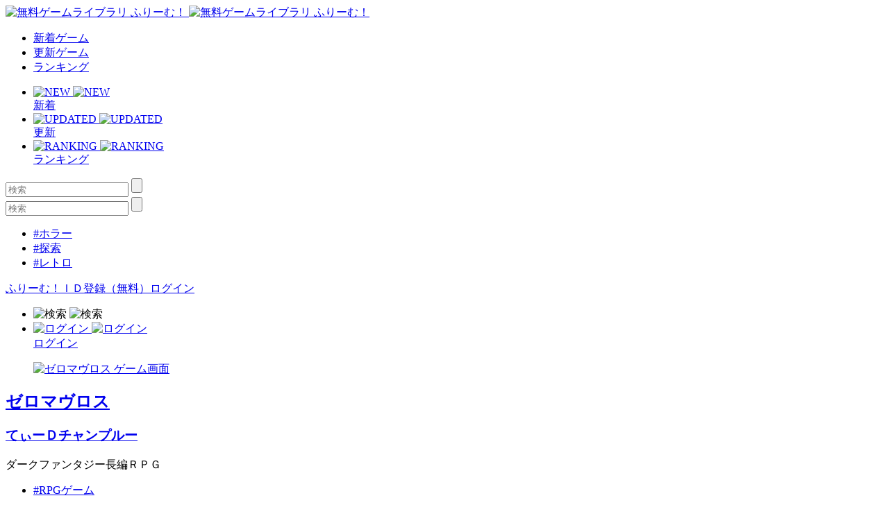

--- FILE ---
content_type: text/html; charset=UTF-8
request_url: https://www.freem.ne.jp/review/game/win/30005
body_size: 10533
content:

<!DOCTYPE html>
<html lang="ja">
<head prefix="og: http://ogp.me/ns# fb: http://ogp.me/ns/fb# article: http://ogp.me/ns/article#">
  <meta charset="UTF-8">
  <meta http-equiv="x-ua-compatible" content="ie=edge">
  <meta name="viewport" content="width=device-width, initial-scale=1">
  <meta name="keywords" content="ゼロマヴロス,無料ゲーム,フリーゲーム">
  <meta name="description" content="「ゼロマヴロス」のレビュー：ダークファンタジー長編ＲＰＧ">
  <meta property="og:title" content="ゼロマヴロス のレビュー：無料ゲーム by ふりーむ！">
  <meta property="og:description" content="「ゼロマヴロス」のレビュー：ダークファンタジー長編ＲＰＧ">
  <meta property="og:type" content="website">
  <meta property="og:url" content="https://www.freem.ne.jp/review/game/win/30005">
  <meta property="og:image" content="">
  <meta name="twitter:card" content="summary_large_image">
  <meta name="twitter:site" content="@FreemGames">
  <meta name="twitter:creator" content="@FreemGames">
  <title>ゼロマヴロス のレビュー：無料ゲーム by ふりーむ！</title>  
  <link rel="icon" type="/image/vnd.microsoft.icon" href="https://fstacdn.com/favicon.ico">
  <link rel="apple-touch-icon" href="https://fstacdn.com/images/common/apple_touch_icon.png" sizes="180x180">
  <link rel="stylesheet" href="https://fstacdn.com/css/oreno_style.css">
  
</head>
<body>




<header>
  <div class="header-wrapper row">
    <!-- ロゴ -->
    <div class="logo col">
      <a href="/">
        <img src="https://fstacdn.com/images/common/logo.png" alt="無料ゲームライブラリ ふりーむ！" class="day">
        <img src="https://fstacdn.com/images/common/logo_night.png" alt="無料ゲームライブラリ ふりーむ！" class="night">
      </a>
    </div><!-- .logo -->

    <!-- ヘッダーナビゲーション -->
    <nav class="header-nav-wrapper col">
      <ul class="header-nav row pc">
        <li class="col"><a href="/win/hot/new">新着ゲーム</a></li>
        <li class="col"><a href="/win/hot/update">更新ゲーム</a></li>
        <li class="col"><a href="/win/ranking/download/weekly">ランキング</a></li>
      </ul><!-- .header-nav -->
      <ul class="header-sp-nav row sp">
        <li class="header-sp-nav-new col">
          <a href="/win/hot/new">
            <div class="header-sp-nav-ico">
              <img src="https://fstacdn.com/images/common/sp_hd_new.svg" alt="NEW" class="day">
              <img src="https://fstacdn.com/images/common/sp_hd_new_night.svg" alt="NEW" class="night">
            </div><!-- .header-sp-nav-ico -->
            <div class="header-sp-nav-text">
              新着            </div><!-- .header-sp-nav-text -->
          </a>
        </li>
        <li class="header-sp-nav-updated col">
          <a href="/win/hot/update">
            <div class="header-sp-nav-ico">
              <img src="https://fstacdn.com/images/common/sp_hd_updated.svg" alt="UPDATED" class="day">
              <img src="https://fstacdn.com/images/common/sp_hd_updated_night.svg" alt="UPDATED" class="night">
            </div><!-- .header-sp-nav-ico -->
            <div class="header-sp-nav-text">
              更新            </div><!-- .header-sp-nav-text -->
          </a>
        </li>
        <li class="header-sp-nav-ranking col">
          <a href="/win/ranking/download/weekly">
            <div class="header-sp-nav-ico">
              <img src="https://fstacdn.com/images/common/sp_hd_ranking.svg" alt="RANKING" class="day">
              <img src="https://fstacdn.com/images/common/sp_hd_ranking_night.svg" alt="RANKING" class="night">
            </div><!-- .header-sp-nav-ico -->
            <div class="header-sp-nav-text">
              ランキング            </div><!-- .header-sp-nav-text -->
          </a>
        </li>
      </ul><!-- .header-sp-nav -->
    </nav><!-- .header-nav-wrapper -->

    <!-- 検索ボックス -->
    <div class="header-search-wrapper col">
      <div class="header-search pc">
        <form action="/search/" method="get">
          <input type="text" name="keyword" placeholder="検索" value="">
          <input type="submit" value="">
        </form>
      </div><!-- .header-search -->
      <div class="header-sp-search sp" id="js-search-box">
        <form action="/search/" method="get">
          <input type="text" name="keyword" placeholder="検索" value="">
          <input type="submit" value="">
        </form>
        <ul class="header-sp-tag row">
          <li class="col"><a href="/search/%E3%83%9B%E3%83%A9%E3%83%BC">#ホラー</a></li>
          <li class="col"><a href="/search/%E6%8E%A2%E7%B4%A2">#探索</a></li>
          <li class="col"><a href="/search/%E3%83%AC%E3%83%88%E3%83%AD">#レトロ</a></li>
        </ul><!-- .header-sp-tag -->
      </div><!-- .header-search -->
    </div><!-- .header-search-wrapper -->

    <!-- ログインボタン -->
    <div class="header-login-wrapper">
      <div class="header-login pc row">
        <a href="/account/register">ふりーむ！ＩＤ登録（無料）</a><a href="/account/login">ログイン</a>      </div><!-- .header-login -->
      <ul class="header-sp-login row sp">
        <li class="btn-sp-hd-search col" id="js-search-btn">
          <img src="https://fstacdn.com/images/common/sp_hd_search.svg" alt="検索" class="day">
          <img src="https://fstacdn.com/images/common/sp_hd_search_night.svg" alt="検索" class="night">
        </li>
        <li class="btn-sp-hd-login col">
		             <a href="/mypage">           <div class="header-sp-nav-ico">             <img src="https://fstacdn.com/images/common/sp_hd_login.svg" alt="ログイン" class="day">             <img src="https://fstacdn.com/images/common/sp_hd_login_night.svg" alt="ログイン" class="night">           </div><!-- .header-sp-nav-ico -->           <div class="header-sp-nav-text">             ログイン           </div><!-- .header-sp-nav-text -->         </a>        </li>
      </ul><!-- .header-sp-login -->
    </div><!-- .header-login-wrapper -->
  </div><!-- .header-wrapper -->
</header>

<div class="main">
  <div class="review-main-content main-content">
    <div class="review-wrapper">
      <!-- 画像・タイトル -->
      <section class="review-hd-wrapper underline">
        <div class="review-eyecatch-wrapper row">
    	  <a href="/win/game/30005">
            <figure class="col row"><img src="https://fpiccdn.com/30005/w500/h0/mratio/ejpg/?f8ac57ae5bcedd60ca6d5951595856c5" alt="ゼロマヴロス ゲーム画面"></figure>
    	  </a>
        </div><!-- .review-eyecatch-wrapper -->
        <div class="review-inner">
          <h2><a href="/win/game/30005">ゼロマヴロス</a></h2>
          <h3><a href="/brand/5983">てぃーＤチャンプルー</a></h3>
          <p>ダークファンタジー長編ＲＰＧ</p>
          <ul class="review-tag-links row">
    		<li class="col"><a href="/win/category/5">#RPGゲーム</a></li>          </ul><!-- .review-tag-links -->
        </div><!-- .review-inner -->
      </section><!-- .review-hd-wrapper -->

      <!-- 広告 -->
      <div class="review-ad tcenter underline pc">
        <script async src="//pagead2.googlesyndication.com/pagead/js/adsbygoogle.js"></script>
        <!-- ふりーむR-PC、レビュー、上部、レスポンシブ -->
        <ins class="adsbygoogle"
             style="display:block"
             data-ad-client="ca-pub-2410431230267592"
             data-ad-slot="7086784118"
             data-ad-format="auto"
             data-full-width-responsive="true"></ins>
        <script>
        (adsbygoogle = window.adsbygoogle || []).push({});
        </script>
      </div><!-- .review-ad -->
      <div class="sp-ad tcenter sp">
        <script async src="//pagead2.googlesyndication.com/pagead/js/adsbygoogle.js"></script>
        <!-- ふりーむR-SP、レビュー、上部、ラージモバイルバナー -->
        <ins class="adsbygoogle"
             style="display:inline-block;width:320px;height:100px"
             data-ad-client="ca-pub-2410431230267592"
             data-ad-slot="9148473690"></ins>
        <script>
        (adsbygoogle = window.adsbygoogle || []).push({});
        </script>
      </div><!-- .sp-ad -->

            <!-- レビュー -->      <section class="review-content-wrapper underline">        <div class="review-inner">          <div class="review-content-ttl-wrapper">            <figure class="review-content-ico sleep">              <a href=""><img src="https://fstacdn.com/images/common/ico_creators_45.png" alt=""></a>            </figure><!-- .review-content-ico -->            <div class="review-ttl-detail">              <div class="review-name">えんてぺ</div>              <h2 class="review-ttl">補足レベルになりますが、良作です！</h2>            </div><!-- .review-ttl-detail -->          </div><!-- .review-content-ttl-wrapper -->          <div class="review-content">            <p>逐条的な部分は先に書かれている方がいるので<br />
感想になります。<br />
<br />
<br />
とっても良かったです！<br />
ことのほか、意図的なちいさな、でも大きな「トラウマ」案件があって、<br />
でもそれはダークファンタジーではあっても、共有できる、つらくてもどかしい案件で。<br />
<br />
でもそれを最後まで使い込んでいる作者さんには、<br />
いろいろ、いい意味で思うところも出てくる作品になっています。<br />
<br />
<br />
ラスト前の、「アレどうだったかな、回収したいな」については<br />
私はどこか取りこぼしがあったようでコンプリートには至りませんでした。<br />
<br />
ないとダメなモノはしっかり伝えてはくれてるので「やりこんだらね？　このゲームもっと入ってきなよ？」的な<br />
<br />
<br />
ウザったい進行ではないです。ストレートに行けるゲーム作りをされてるんだろうな、と。<br />
<br />
<br />
<br />
<br />
素直な気持ちで「ここ」に入ったなら<br />
べろべろに泣けるシーンも少なくはないので<br />
とにかくおすすめしたいなと思いキーボードを打たせてもらいました。<br />
<br />
<br />
<br />
<br />
作者さまへ。<br />
<br />
またこんな、違っていてもこんな風な世界を見せていただきたいです。<br />
<br />
<br />
            </p>            <div class="review-like row">              <div class="ico-review-like col sleep"><img src="https://fstacdn.com/images/common/ico_btn_like.svg" alt=""></div>              <div class="review-like-count col sleep">12345</div>            </div><!-- .review-like -->            <div class="review-date">No.68218 - 2024-04-11 18:35:02 </div>          </div><!-- .review-content -->        </div><!-- .review-inner -->      </section><!-- .review-content-wrapper -->      <!-- レビュー -->      <section class="review-content-wrapper underline">        <div class="review-inner">          <div class="review-content-ttl-wrapper">            <figure class="review-content-ico sleep">              <a href=""><img src="https://fstacdn.com/images/common/ico_creators_45.png" alt=""></a>            </figure><!-- .review-content-ico -->            <div class="review-ttl-detail">              <div class="review-name">Ryneus</div>              <h2 class="review-ttl">ツクールで作れたらカッコいいなと憧れるようなゲームです</h2>            </div><!-- .review-ttl-detail -->          </div><!-- .review-content-ttl-wrapper -->          <div class="review-content">            <p>クリアまであまり寄り道せず9時間ほどでエンディングまでプレイしました。<br />
<br />
筆者は説明の【注意が必要な方】の項目に全部あてはまるのですが、前2作をプレイ済みだったこともあり、すんなり世界観や操作性になじむことができました。<br />
<br />
<br />
＜シナリオ＞<br />
王道シナリオで基本的にシリアスですがキャラたちが活き活きしていて終始明るい印象でした。<br />
前2作とつながる部分や伏線の回収など見どころがあってとても良かったです。<br />
<br />
<br />
＜装備システム＞＜戦闘システム＞<br />
装備システムは戦闘の基本となる部分で、この装備の構成によって戦闘の難易度が劇的に変わります。<br />
どちらもバランスもとれていたと思います。<br />
<br />
<br />
＜アクションコマンド＞<br />
アクションに関しては、反射神経を使うことに自身がないため、能動的には使いませんでした。<br />
しかし必須要素ではなく、代わりになる装備などあったので助かりました。<br />
<br />
<br />
＜感想＞<br />
寄り道をあまりしていないので全部の要素に触れたわけではないですが、総合的にクオリティが抜群でした。<br />
筆者が初めてツクールに触れたのはSFC時代で少年したが<br />
その頃に「ツクールでこんな作品作れたらカッコいいな」と思い描いた内容がそのまま表象したようです。<br />
<br />
<br />
＜その他＞<br />
筆者は技術者のためツクールVXAceでは難しいだろうなと思いつつ、こんな機能があったら良かったなと思った部分を何点か。<br />
・Lv差が低すぎる敵に勝利するメリットが薄いので、一定のLv差が開いた敵とはエンカウントしない設定。<br />
・装備で魔法を買う時に魔法の名前はわかるが、効果の内容がわからないので魔法の詳細画面が欲しい。<br />
<br />
<br />
＜さいごに＞<br />
前2作をプレイしたことがあるなら本作も間違いなく楽しめるかと思います。<br />
残念ながら本作で新作は最後とのことで、長い間の制作お疲れ様でした。<br />
最初の作品が2016年で7年ほど経ての作品になりますが集大成にふさわしいと思いました。<br />
プレイできて良かったです。ありがとうございました。            </p>            <div class="review-like row">              <div class="ico-review-like col sleep"><img src="https://fstacdn.com/images/common/ico_btn_like.svg" alt=""></div>              <div class="review-like-count col sleep">12345</div>            </div><!-- .review-like -->            <div class="review-date">No.64979 - 2023-04-20 21:11:09 </div>          </div><!-- .review-content -->        </div><!-- .review-inner -->      </section><!-- .review-content-wrapper -->      <!-- レビュー -->      <section class="review-content-wrapper underline">        <div class="review-inner">          <div class="review-content-ttl-wrapper">            <figure class="review-content-ico sleep">              <a href=""><img src="https://fstacdn.com/images/common/ico_creators_45.png" alt=""></a>            </figure><!-- .review-content-ico -->            <div class="review-ttl-detail">              <div class="review-name">Trebol</div>              <h2 class="review-ttl">面白かったです</h2>            </div><!-- .review-ttl-detail -->          </div><!-- .review-content-ttl-wrapper -->          <div class="review-content">            <p>最初は独特な戦闘システムで少し戸惑いましたが、慣れてくると色々と工夫するようになります。<br />
装備次第で、クリティカルを手動で狙うのか自動に委ねるのか、<br />
誰をアタッカーにするのか、レオナには肉弾戦をやらせるのか魔法をやらせるのか、<br />
など、限られた成長ポイントで色々な戦闘スタイルを模索する楽しさがあります。<br />
<br />
ほぼ全てのダンジョンでショートカットを作りながら進められるようになっているので、探索の難易度はそこまで高くはないと思います。<br />
ダンジョン毎のショートカットの作り方を見るに、作者が色々と工夫を凝らしているのが分かります。<br />
隠し通路の類は、注意深く見ていれば殆ど見つけられると思います。<br />
（唯一、残り１個のドラゴンスチールだけは分からずじまいでした）<br />
<br />
終盤のボス戦は、蘇生抜きで完勝を狙うには工夫が必要となります。<br />
あと、有名なゲームのオマージュがあって、ニヤリとする展開があったりします。<br />
素晴らしいゲームをプレイさせていただき有難うございました。<br />
<br />
（不具合報告）<br />
・食材を受け取るために宿屋のNPCに会う際、カウンターの内側から話しかけるとイベントが無限ループしてしまいます。<br />
・キードライトの一連のイベントが終わった後もラナがリンゴの木の前に居て、近づくと同じイベントが発生してしまいます。            </p>            <div class="review-like row">              <div class="ico-review-like col sleep"><img src="https://fstacdn.com/images/common/ico_btn_like.svg" alt=""></div>              <div class="review-like-count col sleep">12345</div>            </div><!-- .review-like -->            <div class="review-date">No.64515 - 2023-02-25 19:08:22 </div>          </div><!-- .review-content -->        </div><!-- .review-inner -->      </section><!-- .review-content-wrapper -->
      <!-- ページネーション -->
      <section class="bottom-pagination underline">
        <div class="pagination-wrapper">
          <ul class="pagination row">
		    
<li class="current col">1</li>          </ul><!-- .pagination -->
        </div><!-- .pagination-wrapper -->

        <!-- 広告 -->
        <div class="review-ad tcenter pc">
          <script async src="//pagead2.googlesyndication.com/pagead/js/adsbygoogle.js"></script>
          <!-- ふりーむR-PC、レビュー、下部、レスポンシブ -->
          <ins class="adsbygoogle"
               style="display:block"
               data-ad-client="ca-pub-2410431230267592"
               data-ad-slot="8256395555"
               data-ad-format="auto"
               data-full-width-responsive="true"></ins>
          <script>
          (adsbygoogle = window.adsbygoogle || []).push({});
          </script>
        </div><!-- .review-ad -->
        <div class="sp-ad tcenter sp">
          <script async src="//pagead2.googlesyndication.com/pagead/js/adsbygoogle.js"></script>
          <!-- ふりーむR-SP、レビュー、下部、ラージモバイルバナー -->
          <ins class="adsbygoogle"
               style="display:inline-block;width:320px;height:100px"
               data-ad-client="ca-pub-2410431230267592"
               data-ad-slot="3938355529"></ins>
          <script>
          (adsbygoogle = window.adsbygoogle || []).push({});
          </script>
        </div><!-- .sp-ad -->
      </section><!-- .bottom-pagination -->

      <!-- フォーム -->
      <section class="review-form-wrapper underline">
        <div class="review-inner">
          <form method="post" action="/review/add">
            <input type="hidden" name="data[GameLibraryWinReview][game_id]" value="30005" id="GameLibraryWinReviewGameId"/>            <input type="hidden" name="data[GameLibraryWinReview][device]" value="win" id="GameLibraryWinReviewDevice"/>            <input type="hidden" name="data[GameLibraryWinReview][confirm]" value="0" id="GameLibraryWinReviewConfirm"/>
            <input name="data[GameLibraryWinReview][title]" maxlength="50" placeholder="タイトル" disabled="disabled" type="text" id="GameLibraryWinReviewTitle"/><br />
	        
            <textarea name="data[GameLibraryWinReview][review]" placeholder="紳士的なコメント・レビューを書く！" maxlength="5000" disabled="disabled" id="GameLibraryWinReviewReview"></textarea><br />
			            <p class="review-guideline">
              NG投稿ガイドライン：「ゲームの感想以外が含まれている」「クリエイターへの攻撃的な内容」「紳士的ではない表現」<br>
              ネタバレについて：ネタバレを含む場合は、文頭に「ネタバレを含みます」と記載をお願いします。<br>
              テンプレート：（楽しかったところ）（特に気に入っているところ）（難しかったところ）（オススメポイント）            </p>
            <div class="btn-red review-form-submit tcenter">
              <a href="/account/login">ログインしてコメントを書く</a> または <a href="/account/register">Freem！IDを作成</a>            </div>
          </form>
        </div><!-- .review-inner -->
      </section><!-- .review-form-wrapper -->

      <!-- あなたにおすすめのフリーゲーム -->
      <section class="foryou-game-list underline pc">
        <h2>あなたにオススメのゲーム</h2>
        <ul class="game-list game-list-wrap row">

                    <li class="col">            <a href="/win/game/2258">              <figure class="thumb"><img src="https://fstacdn.com/images/common/placeholder_200_150.png" data-src="https://fpiccdn.com/2258s/w200/h150/mcrop/ejpg/?339a8e8f4b1e2d9d9d665d9b7aadcb66" alt="" class="lazyload"></figure>              <h3>謎のダンジョン</h3>            </a>            <div class="game-list-sub">              <div class="game-list-cat pc"><a href="/brand/1301">ほっ</a></div>              <h4 class="sp"><a href="/brand/1301">ほっ</a></h4>              <p>謎のダンジョン</p>            </div><!-- .game-list-sub -->            <div class="btn-favorite"><a href=""><img src="https://fstacdn.com/images/common/ico_favorite.png" alt="マイリストへ保存"></a></div>          </li>          <li class="col">            <a href="/win/game/21832">              <figure class="thumb"><img src="https://fstacdn.com/images/common/placeholder_200_150.png" data-src="https://fpiccdn.com/21832s/w200/h150/mcrop/ejpg/?642a557ea0656682dc29b0ce92c347db" alt="" class="lazyload"></figure>              <h3>テレーゼのおつかい</h3>            </a>            <div class="game-list-sub">              <div class="game-list-cat pc"><a href="/brand/10111">かずよつのゲーム制作日記</a></div>              <h4 class="sp"><a href="/brand/10111">かずよつのゲーム制作日記</a></h4>              <p>テレーゼのおつかい</p>            </div><!-- .game-list-sub -->            <div class="btn-favorite"><a href=""><img src="https://fstacdn.com/images/common/ico_favorite.png" alt="マイリストへ保存"></a></div>          </li>          <li class="col">            <a href="/win/game/19581">              <figure class="thumb"><img src="https://fstacdn.com/images/common/placeholder_200_150.png" data-src="https://fpiccdn.com/19581s/w200/h150/mcrop/ejpg/?5ddeb181b06699db12943cfa603aef4a" alt="" class="lazyload"></figure>              <h3>カクタスガール（ver1.21）</h3>            </a>            <div class="game-list-sub">              <div class="game-list-cat pc"><a href="/brand/9346">アブラノ</a></div>              <h4 class="sp"><a href="/brand/9346">アブラノ</a></h4>              <p>カクタスガール（ver1.21）</p>            </div><!-- .game-list-sub -->            <div class="btn-favorite"><a href=""><img src="https://fstacdn.com/images/common/ico_favorite.png" alt="マイリストへ保存"></a></div>          </li>          <li class="col">            <a href="/win/game/23205">              <figure class="thumb"><img src="https://fstacdn.com/images/common/placeholder_200_150.png" data-src="https://fpiccdn.com/23205s/w200/h150/mcrop/ejpg/?cbcec0b8786275d9755b3e96ffd6ca71" alt="" class="lazyload"></figure>              <h3>GIVE ME MONEY! -世の中...</h3>            </a>            <div class="game-list-sub">              <div class="game-list-cat pc"><a href="/brand/1313">Black Oasis</a></div>              <h4 class="sp"><a href="/brand/1313">Black Oasis</a></h4>              <p>GIVE ME MONEY! -世の中、カネよ！-</p>            </div><!-- .game-list-sub -->            <div class="btn-favorite"><a href=""><img src="https://fstacdn.com/images/common/ico_favorite.png" alt="マイリストへ保存"></a></div>          </li>          <li class="col pc">            <a href="/win/game/6017">              <figure class="thumb"><img src="https://fstacdn.com/images/common/placeholder_200_150.png" data-src="https://fpiccdn.com/6017s/w200/h150/mcrop/ejpg/?d6ab0e9490ea6d20fe7bce07b885d8c3" alt="" class="lazyload"></figure>              <h3>勇者アルシェスのクリス...</h3>            </a>            <div class="game-list-sub">              <div class="game-list-cat pc"><a href="/brand/3450">kaikai</a></div>              <h4 class="sp"><a href="/brand/3450">kaikai</a></h4>              <p>勇者アルシェスのクリスマス！</p>            </div><!-- .game-list-sub -->            <div class="btn-favorite"><a href=""><img src="https://fstacdn.com/images/common/ico_favorite.png" alt="マイリストへ保存"></a></div>          </li>          <li class="col pc">            <a href="/win/game/20593">              <figure class="thumb"><img src="https://fstacdn.com/images/common/placeholder_200_150.png" data-src="https://fpiccdn.com/20593s/w200/h150/mcrop/ejpg/?ea67821117fe3fd07d326e65d85eecda" alt="" class="lazyload"></figure>              <h3>クリスとロビン</h3>            </a>            <div class="game-list-sub">              <div class="game-list-cat pc"><a href="/brand/9705">くそゲクリエイト</a></div>              <h4 class="sp"><a href="/brand/9705">くそゲクリエイト</a></h4>              <p>クリスとロビン</p>            </div><!-- .game-list-sub -->            <div class="btn-favorite"><a href=""><img src="https://fstacdn.com/images/common/ico_favorite.png" alt="マイリストへ保存"></a></div>          </li>          <li class="col pc">            <a href="/win/game/21622">              <figure class="thumb"><img src="https://fstacdn.com/images/common/placeholder_200_150.png" data-src="https://fpiccdn.com/21622s/w200/h150/mcrop/ejpg/?b43a6682782f00cec67ffedad59100bb" alt="" class="lazyload"></figure>              <h3>サンソの国のアリス</h3>            </a>            <div class="game-list-sub">              <div class="game-list-cat pc"><a href="/brand/6149">なぞのいきもの</a></div>              <h4 class="sp"><a href="/brand/6149">なぞのいきもの</a></h4>              <p>サンソの国のアリス</p>            </div><!-- .game-list-sub -->            <div class="btn-favorite"><a href=""><img src="https://fstacdn.com/images/common/ico_favorite.png" alt="マイリストへ保存"></a></div>          </li>          <li class="col pc">            <a href="/win/game/6463">              <figure class="thumb"><img src="https://fstacdn.com/images/common/placeholder_200_150.png" data-src="https://fpiccdn.com/6463s/w200/h150/mcrop/ejpg/?e2eaa3939de95d3fa1ce5d20ba5e864c" alt="" class="lazyload"></figure>              <h3>崩壊世界</h3>            </a>            <div class="game-list-sub">              <div class="game-list-cat pc"><a href="/brand/3767">dera</a></div>              <h4 class="sp"><a href="/brand/3767">dera</a></h4>              <p>崩壊世界</p>            </div><!-- .game-list-sub -->            <div class="btn-favorite"><a href=""><img src="https://fstacdn.com/images/common/ico_favorite.png" alt="マイリストへ保存"></a></div>          </li>
        </ul><!-- .game-list -->
      </section><!-- .foryou-game-list -->

      <!-- フリーゲームイベント開催中！ -->
      <section class="freegame-event-wrapper pc underline">
        <h2>フリーゲームイベント開催中！</h2>
        <ul class="freegame-event row">
                    <li class="col">            <figure class="thumb">              <a href="/contest/fgc/13" target="_blank"><img src="https://fstacdn.com/images/common/placeholder_270_122.png" data-src="https://fstacdn.com/img/contest/13th_welcome_mini_banner.png" alt="Event0" class="lazyload"></a>            </figure>          </li>          <li class="col">            <figure class="thumb">              <a href="/special/project/132" target="_blank"><img src="https://fstacdn.com/images/common/placeholder_270_122.png" data-src="https://fstacdn.com/img/project/132-1s.png" alt="Event1" class="lazyload"></a>            </figure>          </li>          <li class="col">            <figure class="thumb">              <a href="/special/project/139" target="_blank"><img src="https://fstacdn.com/images/common/placeholder_270_122.png" data-src="https://fstacdn.com/img/project/139-1s.png" alt="Event2" class="lazyload"></a>            </figure>          </li>        </ul><!-- .freegame-event -->
      </section><!-- .freegame-event-wrapper -->

      <!-- 関連ゲームリスト -->
      <div class="relation-wrapper pc">

          <h2>サポーターのオススメゲーム</h2>        <ul class="relation-list game-list game-list-wrap row">          <li class="col">            <a href="/win/game/26342">              <figure class="thumb"><img src="https://fstacdn.com/images/common/placeholder_250_132.png" data-src="https://fpiccdn.com/26342s/w250/h132/mcrop/ejpg/?2803bad1229d5c9ecf146d7cd3f2d82f" alt="" class="lazyload"></figure>              <h3>人形のコエを聞いた日</h3>            </a>            <div class="game-list-sub">              <h4><a href="/brand/11416">みりん</a></h4>              <p>「僕を、笑わせてくれないか」</p>            </div><!-- .game-list-sub -->            <div class="btn-favorite"><a href=""><img src="https://fstacdn.com/images/common/ico_favorite.png" alt="マイリストへ保存"></a></div>          </li>          <li class="col">            <a href="/win/game/14903">              <figure class="thumb"><img src="https://fstacdn.com/images/common/placeholder_250_132.png" data-src="https://fpiccdn.com/14903s/w250/h132/mcrop/ejpg/?941c12a49eea16011a2dc13da065ec97" alt="" class="lazyload"></figure>              <h3>ドレッド レッド ドラゴン</h3>            </a>            <div class="game-list-sub">              <h4><a href="/brand/3681">しげきんぐ</a></h4>              <p>ドラゴンを倒せ！アクションＲＰＧ</p>            </div><!-- .game-list-sub -->            <div class="btn-favorite"><a href=""><img src="https://fstacdn.com/images/common/ico_favorite.png" alt="マイリストへ保存"></a></div>          </li>          <li class="col">            <a href="/win/game/4358">              <figure class="thumb"><img src="https://fstacdn.com/images/common/placeholder_250_132.png" data-src="https://fpiccdn.com/4358s/w250/h132/mcrop/ejpg/?6878115d2140260c62a404344d073df8" alt="" class="lazyload"></figure>              <h3>恋死ニ惑ウ</h3>            </a>            <div class="game-list-sub">              <h4><a href="/brand/909">Anti-Belphetan(misty_rain)</a></h4>              <p>ケータイで仕掛を解く！憧れの先輩と一緒に脱出できるか？</p>            </div><!-- .game-list-sub -->            <div class="btn-favorite"><a href=""><img src="https://fstacdn.com/images/common/ico_favorite.png" alt="マイリストへ保存"></a></div>          </li>          <li class="col">            <a href="/win/game/24334">              <figure class="thumb"><img src="https://fstacdn.com/images/common/placeholder_250_132.png" data-src="https://fpiccdn.com/24334s/w250/h132/mcrop/ejpg/?f5c499a184e556b0d07de42da7eebaf6" alt="" class="lazyload"></figure>              <h3>レトロ自販機クエスト</h3>            </a>            <div class="game-list-sub">              <h4><a href="/brand/8934">アフロマンサー</a></h4>              <p>『時代の流れに抗い、レトロ自販機を未来へ残せ！』</p>            </div><!-- .game-list-sub -->            <div class="btn-favorite"><a href=""><img src="https://fstacdn.com/images/common/ico_favorite.png" alt="マイリストへ保存"></a></div>          </li>          <li class="col">            <a href="/win/game/28410">              <figure class="thumb"><img src="https://fstacdn.com/images/common/placeholder_250_132.png" data-src="https://fpiccdn.com/28410s/w250/h132/mcrop/ejpg/?9336babefd7c1ed4a7baf7b08d5c01c1" alt="" class="lazyload"></figure>              <h3>Ｑ－ＵＥＳＴ</h3>            </a>            <div class="game-list-sub">              <h4><a href="/brand/12588">ロボット小説公開所</a></h4>              <p>キューちゃんが作ったゲームをキューちゃんと一緒にプレイする。</p>            </div><!-- .game-list-sub -->            <div class="btn-favorite"><a href=""><img src="https://fstacdn.com/images/common/ico_favorite.png" alt="マイリストへ保存"></a></div>          </li>          <li class="col">            <a href="/win/game/21874">              <figure class="thumb"><img src="https://fstacdn.com/images/common/placeholder_250_132.png" data-src="https://fpiccdn.com/21874s/w250/h132/mcrop/ejpg/?1752dfb73b49c4660b2d0d6709c0ead0" alt="" class="lazyload"></figure>              <h3>アキレスの花嫁</h3>            </a>            <div class="game-list-sub">              <h4><a href="/brand/6329">ＤＮ</a></h4>              <p>アクション風アドベンチャー</p>            </div><!-- .game-list-sub -->            <div class="btn-favorite"><a href=""><img src="https://fstacdn.com/images/common/ico_favorite.png" alt="マイリストへ保存"></a></div>          </li></ul><!-- .relation-list -->
      </div><!-- .relation-wrapper -->

      <!-- SPボトム -->
      <div class="sidebar sidebar-underlayer sp">
        <div class="sp-bottom">
          <h2>あなたにオススメのゲーム</h2>
          <ul class="sp-bottom-recommend game-list row">

                      <li class="col">            <a href="/win/game/2258">              <figure class="thumb"><img src="https://fstacdn.com/images/common/placeholder_200_150.png" data-src="https://fpiccdn.com/2258s/w200/h150/mcrop/ejpg/?339a8e8f4b1e2d9d9d665d9b7aadcb66" alt="" class="lazyload"></figure>              <h3>謎のダンジョン</h3>            </a>            <div class="game-list-sub">              <div class="game-list-cat pc"><a href="/brand/1301">ほっ</a></div>              <h4 class="sp"><a href="/brand/1301">ほっ</a></h4>              <p>謎のダンジョン</p>            </div><!-- .game-list-sub -->            <div class="btn-favorite"><a href=""><img src="https://fstacdn.com/images/common/ico_favorite.png" alt="マイリストへ保存"></a></div>          </li>          <li class="col">            <a href="/win/game/21832">              <figure class="thumb"><img src="https://fstacdn.com/images/common/placeholder_200_150.png" data-src="https://fpiccdn.com/21832s/w200/h150/mcrop/ejpg/?642a557ea0656682dc29b0ce92c347db" alt="" class="lazyload"></figure>              <h3>テレーゼのおつかい</h3>            </a>            <div class="game-list-sub">              <div class="game-list-cat pc"><a href="/brand/10111">かずよつのゲーム制作日記</a></div>              <h4 class="sp"><a href="/brand/10111">かずよつのゲーム制作日記</a></h4>              <p>テレーゼのおつかい</p>            </div><!-- .game-list-sub -->            <div class="btn-favorite"><a href=""><img src="https://fstacdn.com/images/common/ico_favorite.png" alt="マイリストへ保存"></a></div>          </li>          <li class="col">            <a href="/win/game/19581">              <figure class="thumb"><img src="https://fstacdn.com/images/common/placeholder_200_150.png" data-src="https://fpiccdn.com/19581s/w200/h150/mcrop/ejpg/?5ddeb181b06699db12943cfa603aef4a" alt="" class="lazyload"></figure>              <h3>カクタスガール（ver1.21）</h3>            </a>            <div class="game-list-sub">              <div class="game-list-cat pc"><a href="/brand/9346">アブラノ</a></div>              <h4 class="sp"><a href="/brand/9346">アブラノ</a></h4>              <p>カクタスガール（ver1.21）</p>            </div><!-- .game-list-sub -->            <div class="btn-favorite"><a href=""><img src="https://fstacdn.com/images/common/ico_favorite.png" alt="マイリストへ保存"></a></div>          </li>          <li class="col">            <a href="/win/game/23205">              <figure class="thumb"><img src="https://fstacdn.com/images/common/placeholder_200_150.png" data-src="https://fpiccdn.com/23205s/w200/h150/mcrop/ejpg/?cbcec0b8786275d9755b3e96ffd6ca71" alt="" class="lazyload"></figure>              <h3>GIVE ME MONEY! -世の中...</h3>            </a>            <div class="game-list-sub">              <div class="game-list-cat pc"><a href="/brand/1313">Black Oasis</a></div>              <h4 class="sp"><a href="/brand/1313">Black Oasis</a></h4>              <p>GIVE ME MONEY! -世の中、カネよ！-</p>            </div><!-- .game-list-sub -->            <div class="btn-favorite"><a href=""><img src="https://fstacdn.com/images/common/ico_favorite.png" alt="マイリストへ保存"></a></div>          </li>          <li class="col pc">            <a href="/win/game/6017">              <figure class="thumb"><img src="https://fstacdn.com/images/common/placeholder_200_150.png" data-src="https://fpiccdn.com/6017s/w200/h150/mcrop/ejpg/?d6ab0e9490ea6d20fe7bce07b885d8c3" alt="" class="lazyload"></figure>              <h3>勇者アルシェスのクリス...</h3>            </a>            <div class="game-list-sub">              <div class="game-list-cat pc"><a href="/brand/3450">kaikai</a></div>              <h4 class="sp"><a href="/brand/3450">kaikai</a></h4>              <p>勇者アルシェスのクリスマス！</p>            </div><!-- .game-list-sub -->            <div class="btn-favorite"><a href=""><img src="https://fstacdn.com/images/common/ico_favorite.png" alt="マイリストへ保存"></a></div>          </li>          <li class="col pc">            <a href="/win/game/20593">              <figure class="thumb"><img src="https://fstacdn.com/images/common/placeholder_200_150.png" data-src="https://fpiccdn.com/20593s/w200/h150/mcrop/ejpg/?ea67821117fe3fd07d326e65d85eecda" alt="" class="lazyload"></figure>              <h3>クリスとロビン</h3>            </a>            <div class="game-list-sub">              <div class="game-list-cat pc"><a href="/brand/9705">くそゲクリエイト</a></div>              <h4 class="sp"><a href="/brand/9705">くそゲクリエイト</a></h4>              <p>クリスとロビン</p>            </div><!-- .game-list-sub -->            <div class="btn-favorite"><a href=""><img src="https://fstacdn.com/images/common/ico_favorite.png" alt="マイリストへ保存"></a></div>          </li>          <li class="col pc">            <a href="/win/game/21622">              <figure class="thumb"><img src="https://fstacdn.com/images/common/placeholder_200_150.png" data-src="https://fpiccdn.com/21622s/w200/h150/mcrop/ejpg/?b43a6682782f00cec67ffedad59100bb" alt="" class="lazyload"></figure>              <h3>サンソの国のアリス</h3>            </a>            <div class="game-list-sub">              <div class="game-list-cat pc"><a href="/brand/6149">なぞのいきもの</a></div>              <h4 class="sp"><a href="/brand/6149">なぞのいきもの</a></h4>              <p>サンソの国のアリス</p>            </div><!-- .game-list-sub -->            <div class="btn-favorite"><a href=""><img src="https://fstacdn.com/images/common/ico_favorite.png" alt="マイリストへ保存"></a></div>          </li>          <li class="col pc">            <a href="/win/game/6463">              <figure class="thumb"><img src="https://fstacdn.com/images/common/placeholder_200_150.png" data-src="https://fpiccdn.com/6463s/w200/h150/mcrop/ejpg/?e2eaa3939de95d3fa1ce5d20ba5e864c" alt="" class="lazyload"></figure>              <h3>崩壊世界</h3>            </a>            <div class="game-list-sub">              <div class="game-list-cat pc"><a href="/brand/3767">dera</a></div>              <h4 class="sp"><a href="/brand/3767">dera</a></h4>              <p>崩壊世界</p>            </div><!-- .game-list-sub -->            <div class="btn-favorite"><a href=""><img src="https://fstacdn.com/images/common/ico_favorite.png" alt="マイリストへ保存"></a></div>          </li>
          </ul><!-- .game-list -->
          <h2>フリーゲームイベント開催中！</h2>
          <div class="sp-bottom-scroll-wrap scroll-wrap row">

                        <div class="scroll-box">              <a href="/contest/fgc/13">                <figure class="thumb"><img src="https://fstacdn.com/images/common/placeholder_180_81.png" data-src="https://fstacdn.com/img/contest/13th_welcome_mini_banner.png" alt="Event0" class="lazyload"></figure>              </a>            </div><!-- .slide-box -->            <div class="scroll-box">              <a href="/special/project/132">                <figure class="thumb"><img src="https://fstacdn.com/images/common/placeholder_180_81.png" data-src="https://fstacdn.com/img/project/132-1s.png" alt="Event1" class="lazyload"></figure>              </a>            </div><!-- .slide-box -->            <div class="scroll-box">              <a href="/special/project/139">                <figure class="thumb"><img src="https://fstacdn.com/images/common/placeholder_180_81.png" data-src="https://fstacdn.com/img/project/139-1s.png" alt="Event2" class="lazyload"></figure>              </a>            </div><!-- .slide-box -->
          </div><!-- .scroll-wrap -->

            <script async src="//pagead2.googlesyndication.com/pagead/js/adsbygoogle.js"></script>
<ins class="adsbygoogle"
     style="display:block"
     data-ad-format="autorelaxed"
     data-ad-client="ca-pub-2410431230267592"
     data-ad-slot="7884359459"></ins>
<script>
     (adsbygoogle = window.adsbygoogle || []).push({});
</script>
        </div><!-- .sp-bottom -->
      </div><!-- .sidebar -->
    </div><!-- .review-wrapper -->
  </div><!-- .main-content -->
</div><!-- .main -->



<footer>
  <div class="footer-sns ico-sns row sp">
    <div class="ico-twitter col">
      <a href="https://twitter.com/FreemGames" target="_blank"><img src="https://fstacdn.com/images/common/placeholder_35_35.png" data-src="https://fstacdn.com/images/common/side_ico_twitter.svg" alt="Twitter" class="lazyload"></a>
    </div><!-- .ico-twitter -->
    <div class="ico-facebook col">
    </div><!-- .ico-facebook -->
  </div><!-- .ico-sns -->
  <ul class="footer-language-links row">
      </ul><!-- .footer-language-links -->
  <div class="footer-links-wrapper">
    <ul class="footer-links list-wrap row">
      <li class="txt-regular col"><a href="/information/policy_agreement">利用規約・プライバシーポリシー</a></li>
      <li class="txt-regular col"><a href="/information/legal_display_premium_service">特定商取引法に基づく表記</a></li>
      <li class="txt-regular col"><a href="/information/about">ふりーむ！について</a></li>
      
            
      <li class="txt-regular col"><a onclick='document.cookie="freem_old_design=old;path=/;max-age=2592000"; var this_url = location.href; location.href = this_url;'>旧デザインで表示</a></li>
      
      <li class="txt-regular col"><a href="/information/contact">お問い合わせ</a></li>
      <li class="txt-regular col"><a href="/information/for_game_creator">ゲーム掲載希望の方へ</a></li>
      <li class="txt-regular col"><a href="/opinion/form">ふりーむ！へのご意見をお聞かせください</a></li>
    </ul><!-- .footer-links -->
  </div><!-- .footer-links-wrapper -->
  <div class="copyright tcenter txt-regular">Copyright (C) 2000-3000 Freem Inc. All Rights Reserved. </div>
</footer>

<!-- 検索ボックスの表示・非表示 -->
<script src="https://fstacdn.com/js/search.js" defer></script>

<!-- 画像の遅延ロード -->
<script src="https://fstacdn.com/js/lazysizes.min.js" defer></script>




<!-- Google tag (gtag.js) -->
<script async src="https://www.googletagmanager.com/gtag/js?id=G-K9CKRPTT9H"></script>
<script>
  window.dataLayer = window.dataLayer || [];
  function gtag(){dataLayer.push(arguments);}
  gtag('js', new Date());

  gtag('config', 'G-K9CKRPTT9H');
</script>
</body>
</html>

--- FILE ---
content_type: text/html; charset=utf-8
request_url: https://www.google.com/recaptcha/api2/aframe
body_size: 268
content:
<!DOCTYPE HTML><html><head><meta http-equiv="content-type" content="text/html; charset=UTF-8"></head><body><script nonce="dZIFnhcXW98LLwNXPXVcgg">/** Anti-fraud and anti-abuse applications only. See google.com/recaptcha */ try{var clients={'sodar':'https://pagead2.googlesyndication.com/pagead/sodar?'};window.addEventListener("message",function(a){try{if(a.source===window.parent){var b=JSON.parse(a.data);var c=clients[b['id']];if(c){var d=document.createElement('img');d.src=c+b['params']+'&rc='+(localStorage.getItem("rc::a")?sessionStorage.getItem("rc::b"):"");window.document.body.appendChild(d);sessionStorage.setItem("rc::e",parseInt(sessionStorage.getItem("rc::e")||0)+1);localStorage.setItem("rc::h",'1769013623243');}}}catch(b){}});window.parent.postMessage("_grecaptcha_ready", "*");}catch(b){}</script></body></html>